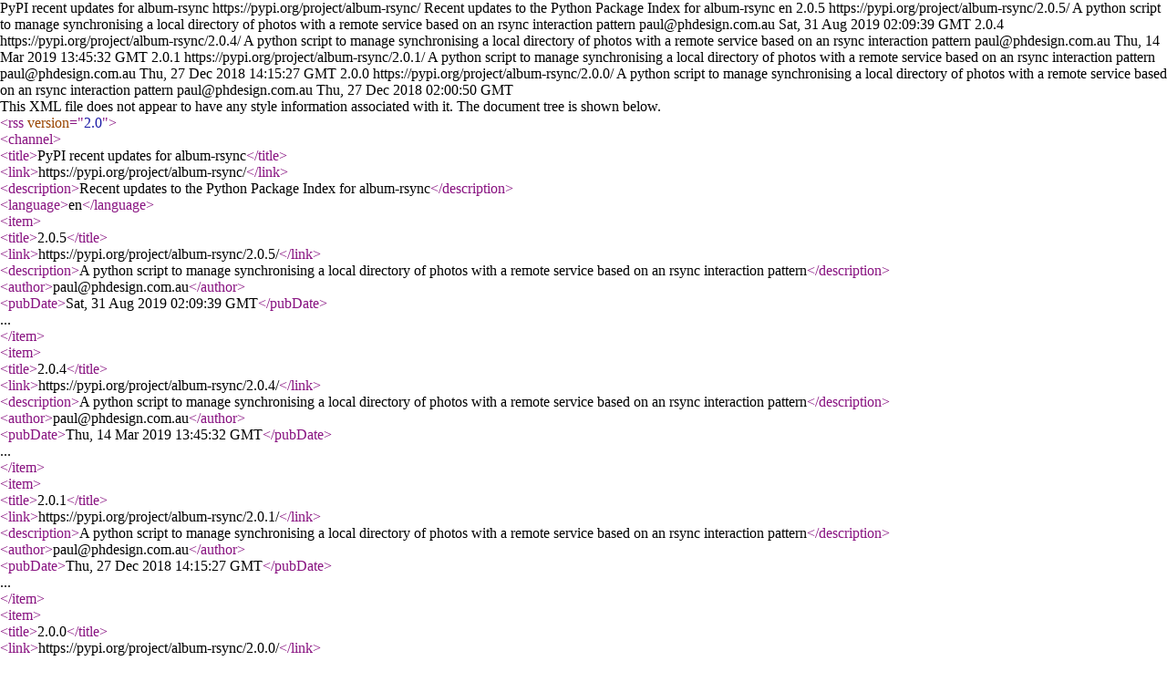

--- FILE ---
content_type: text/xml; charset=UTF-8
request_url: https://pypi.org/rss/project/album-rsync/releases.xml
body_size: -240
content:
<?xml version="1.0" encoding="UTF-8"?>
<rss version="2.0">
  <channel>
    <title>PyPI recent updates for album-rsync</title>
    <link>https://pypi.org/project/album-rsync/</link>
    <description>Recent updates to the Python Package Index for album-rsync</description>
    <language>en</language>    <item>
      <title>2.0.5</title>
      <link>https://pypi.org/project/album-rsync/2.0.5/</link>
      <description>A python script to manage synchronising a local directory of photos with a remote service based on an rsync interaction pattern</description>
<author>paul@phdesign.com.au</author>      <pubDate>Sat, 31 Aug 2019 02:09:39 GMT</pubDate>
    </item>    <item>
      <title>2.0.4</title>
      <link>https://pypi.org/project/album-rsync/2.0.4/</link>
      <description>A python script to manage synchronising a local directory of photos with a remote service based on an rsync interaction pattern</description>
<author>paul@phdesign.com.au</author>      <pubDate>Thu, 14 Mar 2019 13:45:32 GMT</pubDate>
    </item>    <item>
      <title>2.0.1</title>
      <link>https://pypi.org/project/album-rsync/2.0.1/</link>
      <description>A python script to manage synchronising a local directory of photos with a remote service based on an rsync interaction pattern</description>
<author>paul@phdesign.com.au</author>      <pubDate>Thu, 27 Dec 2018 14:15:27 GMT</pubDate>
    </item>    <item>
      <title>2.0.0</title>
      <link>https://pypi.org/project/album-rsync/2.0.0/</link>
      <description>A python script to manage synchronising a local directory of photos with a remote service based on an rsync interaction pattern</description>
<author>paul@phdesign.com.au</author>      <pubDate>Thu, 27 Dec 2018 02:00:50 GMT</pubDate>
    </item>  </channel>
</rss>